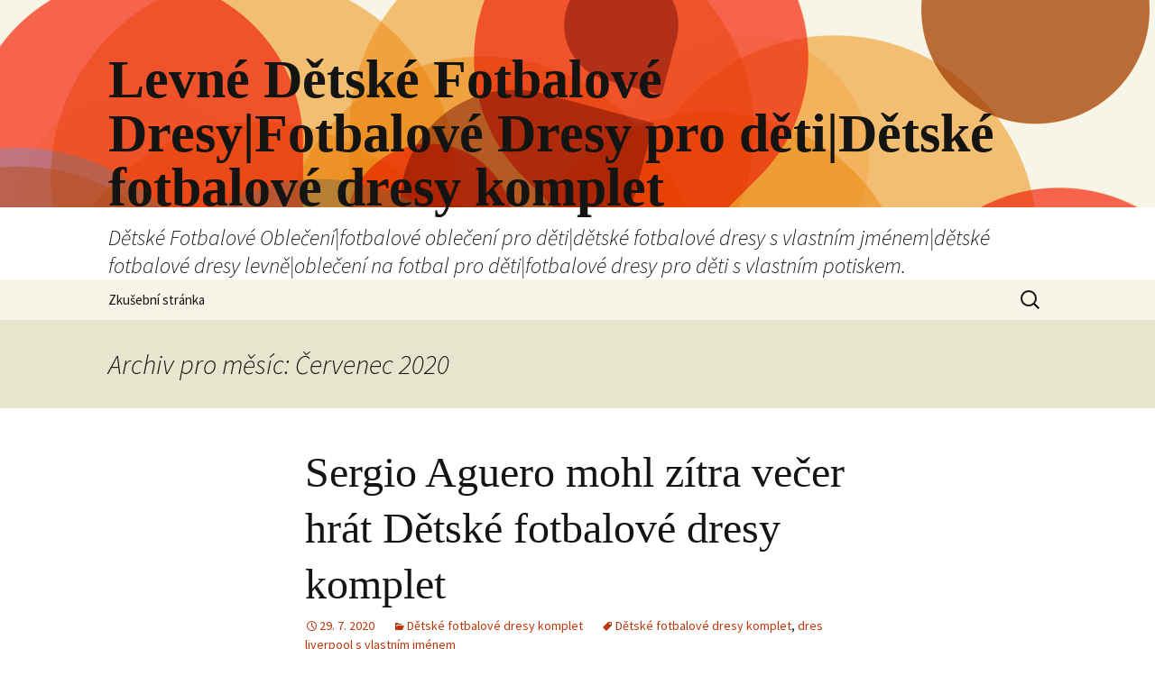

--- FILE ---
content_type: text/html; charset=UTF-8
request_url: https://www.detskyfotbalovydressejmenem.com/2020/07/
body_size: 11881
content:
<!DOCTYPE html>
<!--[if IE 7]>
<html class="ie ie7" lang="cs-CZ">
<![endif]-->
<!--[if IE 8]>
<html class="ie ie8" lang="cs-CZ">
<![endif]-->
<!--[if !(IE 7) & !(IE 8)]><!-->
<html lang="cs-CZ">
<!--<![endif]-->
<head>
	<meta charset="UTF-8">
	<meta name="viewport" content="width=device-width">
	<title>Červenec | 2020 | Levné Dětské Fotbalové Dresy|Fotbalové Dresy pro děti|Dětské fotbalové dresy komplet</title>
	<link rel="profile" href="http://gmpg.org/xfn/11">
	<link rel="pingback" href="https://www.detskyfotbalovydressejmenem.com/xmlrpc.php">
	<!--[if lt IE 9]>
	<script src="https://www.detskyfotbalovydressejmenem.com/wp-content/themes/twentythirteen/js/html5.js?ver=3.7.0"></script>
	<![endif]-->
	<link rel='dns-prefetch' href='//fonts.googleapis.com' />
<link rel='dns-prefetch' href='//s.w.org' />
<link href='https://fonts.gstatic.com' crossorigin rel='preconnect' />
<link rel="alternate" type="application/rss+xml" title="Levné Dětské Fotbalové Dresy|Fotbalové Dresy pro děti|Dětské fotbalové dresy komplet &raquo; RSS zdroj" href="https://www.detskyfotbalovydressejmenem.com/feed/" />
<link rel="alternate" type="application/rss+xml" title="Levné Dětské Fotbalové Dresy|Fotbalové Dresy pro děti|Dětské fotbalové dresy komplet &raquo; RSS komentářů" href="https://www.detskyfotbalovydressejmenem.com/comments/feed/" />
		<script type="text/javascript">
			window._wpemojiSettings = {"baseUrl":"https:\/\/s.w.org\/images\/core\/emoji\/11\/72x72\/","ext":".png","svgUrl":"https:\/\/s.w.org\/images\/core\/emoji\/11\/svg\/","svgExt":".svg","source":{"concatemoji":"https:\/\/www.detskyfotbalovydressejmenem.com\/wp-includes\/js\/wp-emoji-release.min.js?ver=4.9.26"}};
			!function(e,a,t){var n,r,o,i=a.createElement("canvas"),p=i.getContext&&i.getContext("2d");function s(e,t){var a=String.fromCharCode;p.clearRect(0,0,i.width,i.height),p.fillText(a.apply(this,e),0,0);e=i.toDataURL();return p.clearRect(0,0,i.width,i.height),p.fillText(a.apply(this,t),0,0),e===i.toDataURL()}function c(e){var t=a.createElement("script");t.src=e,t.defer=t.type="text/javascript",a.getElementsByTagName("head")[0].appendChild(t)}for(o=Array("flag","emoji"),t.supports={everything:!0,everythingExceptFlag:!0},r=0;r<o.length;r++)t.supports[o[r]]=function(e){if(!p||!p.fillText)return!1;switch(p.textBaseline="top",p.font="600 32px Arial",e){case"flag":return s([55356,56826,55356,56819],[55356,56826,8203,55356,56819])?!1:!s([55356,57332,56128,56423,56128,56418,56128,56421,56128,56430,56128,56423,56128,56447],[55356,57332,8203,56128,56423,8203,56128,56418,8203,56128,56421,8203,56128,56430,8203,56128,56423,8203,56128,56447]);case"emoji":return!s([55358,56760,9792,65039],[55358,56760,8203,9792,65039])}return!1}(o[r]),t.supports.everything=t.supports.everything&&t.supports[o[r]],"flag"!==o[r]&&(t.supports.everythingExceptFlag=t.supports.everythingExceptFlag&&t.supports[o[r]]);t.supports.everythingExceptFlag=t.supports.everythingExceptFlag&&!t.supports.flag,t.DOMReady=!1,t.readyCallback=function(){t.DOMReady=!0},t.supports.everything||(n=function(){t.readyCallback()},a.addEventListener?(a.addEventListener("DOMContentLoaded",n,!1),e.addEventListener("load",n,!1)):(e.attachEvent("onload",n),a.attachEvent("onreadystatechange",function(){"complete"===a.readyState&&t.readyCallback()})),(n=t.source||{}).concatemoji?c(n.concatemoji):n.wpemoji&&n.twemoji&&(c(n.twemoji),c(n.wpemoji)))}(window,document,window._wpemojiSettings);
		</script>
		<style type="text/css">
img.wp-smiley,
img.emoji {
	display: inline !important;
	border: none !important;
	box-shadow: none !important;
	height: 1em !important;
	width: 1em !important;
	margin: 0 .07em !important;
	vertical-align: -0.1em !important;
	background: none !important;
	padding: 0 !important;
}
</style>
<link rel='stylesheet' id='twentythirteen-fonts-css'  href='https://fonts.googleapis.com/css?family=Source+Sans+Pro%3A300%2C400%2C700%2C300italic%2C400italic%2C700italic&#038;subset=latin%2Clatin-ext&#038;display=fallback' type='text/css' media='all' />
<link rel='stylesheet' id='genericons-css'  href='https://www.detskyfotbalovydressejmenem.com/wp-content/themes/twentythirteen/genericons/genericons.css?ver=3.0.3' type='text/css' media='all' />
<link rel='stylesheet' id='twentythirteen-style-css'  href='https://www.detskyfotbalovydressejmenem.com/wp-content/themes/twentythirteen/style.css?ver=20190507' type='text/css' media='all' />
<link rel='stylesheet' id='twentythirteen-block-style-css'  href='https://www.detskyfotbalovydressejmenem.com/wp-content/themes/twentythirteen/css/blocks.css?ver=20190102' type='text/css' media='all' />
<!--[if lt IE 9]>
<link rel='stylesheet' id='twentythirteen-ie-css'  href='https://www.detskyfotbalovydressejmenem.com/wp-content/themes/twentythirteen/css/ie.css?ver=20150214' type='text/css' media='all' />
<![endif]-->
<script type='text/javascript' src='https://www.detskyfotbalovydressejmenem.com/wp-includes/js/jquery/jquery.js?ver=1.12.4'></script>
<script type='text/javascript' src='https://www.detskyfotbalovydressejmenem.com/wp-includes/js/jquery/jquery-migrate.min.js?ver=1.4.1'></script>
<link rel='https://api.w.org/' href='https://www.detskyfotbalovydressejmenem.com/wp-json/' />
<link rel="EditURI" type="application/rsd+xml" title="RSD" href="https://www.detskyfotbalovydressejmenem.com/xmlrpc.php?rsd" />
<link rel="wlwmanifest" type="application/wlwmanifest+xml" href="https://www.detskyfotbalovydressejmenem.com/wp-includes/wlwmanifest.xml" /> 
<meta name="generator" content="WordPress 4.9.26" />
	<style type="text/css" id="twentythirteen-header-css">
		.site-header {
		background: url(https://www.detskyfotbalovydressejmenem.com/wp-content/themes/twentythirteen/images/headers/circle.png) no-repeat scroll top;
		background-size: 1600px auto;
	}
	@media (max-width: 767px) {
		.site-header {
			background-size: 768px auto;
		}
	}
	@media (max-width: 359px) {
		.site-header {
			background-size: 360px auto;
		}
	}
			</style>
	</head>

<body class="archive date single-author">
		<div id="page" class="hfeed site">
		<header id="masthead" class="site-header" role="banner">
			<a class="home-link" href="https://www.detskyfotbalovydressejmenem.com/" title="Levné Dětské Fotbalové Dresy|Fotbalové Dresy pro děti|Dětské fotbalové dresy komplet" rel="home">
				<h1 class="site-title">Levné Dětské Fotbalové Dresy|Fotbalové Dresy pro děti|Dětské fotbalové dresy komplet</h1>
				<h2 class="site-description">Dětské Fotbalové Oblečení|fotbalové oblečení pro děti|dětské fotbalové dresy s vlastním jménem|dětské fotbalové dresy levně|oblečení na fotbal pro děti|fotbalové dresy pro děti s vlastním potiskem.</h2>
			</a>

			<div id="navbar" class="navbar">
				<nav id="site-navigation" class="navigation main-navigation" role="navigation">
					<button class="menu-toggle">Menu</button>
					<a class="screen-reader-text skip-link" href="#content" title="Přejít k obsahu webu">Přejít k obsahu webu</a>
					<div id="primary-menu" class="nav-menu"><ul>
<li class="page_item page-item-2"><a href="https://www.detskyfotbalovydressejmenem.com/zkusebni-stranka/">Zkušební stránka</a></li>
</ul></div>
					<form role="search" method="get" class="search-form" action="https://www.detskyfotbalovydressejmenem.com/">
				<label>
					<span class="screen-reader-text">Vyhledávání</span>
					<input type="search" class="search-field" placeholder="Hledat &hellip;" value="" name="s" />
				</label>
				<input type="submit" class="search-submit" value="Hledat" />
			</form>				</nav><!-- #site-navigation -->
			</div><!-- #navbar -->
		</header><!-- #masthead -->

		<div id="main" class="site-main">

	<div id="primary" class="content-area">
		<div id="content" class="site-content" role="main">

					<header class="archive-header">
				<h1 class="archive-title">
				Archiv pro měsíc: Červenec 2020				</h1>
			</header><!-- .archive-header -->

							
<article id="post-28" class="post-28 post type-post status-publish format-standard hentry category-detske-fotbalove-dresy-komplet tag-detske-fotbalove-dresy-komplet tag-dres-liverpool-s-vlastnim-jmenem">
	<header class="entry-header">
		
				<h1 class="entry-title">
			<a href="https://www.detskyfotbalovydressejmenem.com/sergio-aguero-mohl-zitra-vecer-hrat-detske-fotbalove-dresy-komplet/" rel="bookmark">Sergio Aguero mohl zítra večer hrát Dětské fotbalové dresy komplet</a>
		</h1>
		
		<div class="entry-meta">
			<span class="date"><a href="https://www.detskyfotbalovydressejmenem.com/sergio-aguero-mohl-zitra-vecer-hrat-detske-fotbalove-dresy-komplet/" title="Trvalý odkaz na Sergio Aguero mohl zítra večer hrát Dětské fotbalové dresy komplet" rel="bookmark"><time class="entry-date" datetime="2020-07-29T04:43:47+00:00">29. 7. 2020</time></a></span><span class="categories-links"><a href="https://www.detskyfotbalovydressejmenem.com/category/detske-fotbalove-dresy-komplet/" rel="category tag">Dětské fotbalové dresy komplet</a></span><span class="tags-links"><a href="https://www.detskyfotbalovydressejmenem.com/tag/detske-fotbalove-dresy-komplet/" rel="tag">Dětské fotbalové dresy komplet</a>, <a href="https://www.detskyfotbalovydressejmenem.com/tag/dres-liverpool-s-vlastnim-jmenem/" rel="tag">dres liverpool s vlastním jménem</a></span><span class="author vcard"><a class="url fn n" href="https://www.detskyfotbalovydressejmenem.com/author/footballsports/" title="Zobrazit všechny příspěvky, jejichž autorem je Footballsports" rel="author">Footballsports</a></span>					</div><!-- .entry-meta -->
	</header><!-- .entry-header -->

		<div class="entry-content">
		<p>Sergio Aguero mohl zítra večer hrát <a href="https://www.fotbalprodejna.com/">Dětské fotbalové dresy komplet</a> proti Keltům poté, co jeho červená karta donutila Pepa Guardioly znovu promyslet.</p>
<p>Útočník v Manchesteru získal zákaz zakázání čtyř zápasů pro obránce Chelsea Davida Luize, protože o víkendu prohrál City 3-1, což znamená, že bude mimo Premier League až do silvestrovského střetu s Liverpoolem .</p>
<p>Aguero byl vyčleněn na odpočinek, protože finální skupinová hra je mrtvá guma, na jejímž výsledku nic nezůstalo.</p>
<p>Guardiola ho však nyní může hodit, aby se pokusil omezit jakoukoli rezivost, ale opět odmítl svého hráče odsoudit za vyrážku.</p>
<p>&#8222;Je škoda, že se to stalo v poslední minutě a samozřejmě přijmeme zákaz od FA,&#8220; byl jeho jediný komentář.</p>
<p>Video LoadingVideo UnavailableClick to playTap to playThe video začne nyní v 8CancelPlay<br />
Guardiola je již bez Fernandinha, který je po posledním zápase Ligy mistrů <a href="https://www.fotbalprodejna.com/fotbalovy-dres-liverpool.html">dres liverpool s vlastním jménem</a> v Borussia Monchengladbach zakázán po červené kartě.</p>
<p>Brazilec byl také proti Cardelsovi předveden červeně a další tři domácí zápasy mu budou chybět.</p>
<p>Guardiola mohla změnit všech 11 hráčů ze strany, která stála před Chelsea, s Fabianem Delphem, který měl šanci být zapojen po nedávném návratu do tréninku.</p>
	</div><!-- .entry-content -->
	
	<footer class="entry-meta">
					<div class="comments-link">
				<a href="https://www.detskyfotbalovydressejmenem.com/sergio-aguero-mohl-zitra-vecer-hrat-detske-fotbalove-dresy-komplet/#respond"><span class="leave-reply">Napsat komentář</span></a>			</div><!-- .comments-link -->
		
			</footer><!-- .entry-meta -->
</article><!-- #post -->
							
<article id="post-26" class="post-26 post type-post status-publish format-standard hentry category-nezarazene tag-dres-ronaldo-juventus-detsky tag-fotbalovy-dres-detsky">
	<header class="entry-header">
		
				<h1 class="entry-title">
			<a href="https://www.detskyfotbalovydressejmenem.com/timothy-fosu-mensah-se-dosud-otevrel-pro-fotbalovy-dres-detsky/" rel="bookmark">Timothy Fosu-Mensah se dosud otevřel pro Fotbalový Dres Dětský</a>
		</h1>
		
		<div class="entry-meta">
			<span class="date"><a href="https://www.detskyfotbalovydressejmenem.com/timothy-fosu-mensah-se-dosud-otevrel-pro-fotbalovy-dres-detsky/" title="Trvalý odkaz na Timothy Fosu-Mensah se dosud otevřel pro Fotbalový Dres Dětský" rel="bookmark"><time class="entry-date" datetime="2020-07-21T04:54:54+00:00">21. 7. 2020</time></a></span><span class="categories-links"><a href="https://www.detskyfotbalovydressejmenem.com/category/nezarazene/" rel="category tag">Nezařazené</a></span><span class="tags-links"><a href="https://www.detskyfotbalovydressejmenem.com/tag/dres-ronaldo-juventus-detsky/" rel="tag">dres ronaldo juventus dětský</a>, <a href="https://www.detskyfotbalovydressejmenem.com/tag/fotbalovy-dres-detsky/" rel="tag">Fotbalový Dres Dětský</a></span><span class="author vcard"><a class="url fn n" href="https://www.detskyfotbalovydressejmenem.com/author/footballsports/" title="Zobrazit všechny příspěvky, jejichž autorem je Footballsports" rel="author">Footballsports</a></span>					</div><!-- .entry-meta -->
	</header><!-- .entry-header -->

		<div class="entry-content">
		<p>Timothy Fosu-Mensah se dosud otevřel pro <a href="https://www.fotbalprodejna.com/">Fotbalový Dres Dětský</a> svou kariéru v Manchesteru United a své cíle pro novou sezónu pod Jose Mourinho.</p>
<p>Osmnáctiletý byl poprvé zařazen do United seniorské jednotky proti Arsenalu v únoru, když debutoval jako náhradník druhé poloviny.</p>
<p>Holanďan je ve Old Trafford vysoce hodnocen a očekává se, že letos bude klíčovým členem týmu Mourinho v prvním týmu.</p>
<p>Když mluvil s Akademií mládeže, odhalil, že doufá, <a href="https://www.fotbalprodejna.com/fotbalovy-dres-cristiano-ronaldo.html">dres ronaldo juventus dětský</a> že bude stavět na minulé sezóně, a připustil, že hraní pro The Reds je „sen“.</p>
<p>Řekl: „Abych hrál za Manchester United, myslím, že je to sen každého hráče, cítím se velmi hrdý na to, že jsem součástí velmi skvělého klubu.</p>
	</div><!-- .entry-content -->
	
	<footer class="entry-meta">
					<div class="comments-link">
				<a href="https://www.detskyfotbalovydressejmenem.com/timothy-fosu-mensah-se-dosud-otevrel-pro-fotbalovy-dres-detsky/#respond"><span class="leave-reply">Napsat komentář</span></a>			</div><!-- .comments-link -->
		
			</footer><!-- .entry-meta -->
</article><!-- #post -->
							
<article id="post-24" class="post-24 post type-post status-publish format-standard hentry category-fotbalove-dresy-s-potiskem tag-dres-mbappe-psg tag-fotbalove-dresy-s-potiskem">
	<header class="entry-header">
		
				<h1 class="entry-title">
			<a href="https://www.detskyfotbalovydressejmenem.com/fotbalove-dresy-s-potiskem-ze-par-strednich-poli-odpovida-na-radu/" rel="bookmark">Fotbalové dresy s potiskem že pár středních polí odpovídá na řadu</a>
		</h1>
		
		<div class="entry-meta">
			<span class="date"><a href="https://www.detskyfotbalovydressejmenem.com/fotbalove-dresy-s-potiskem-ze-par-strednich-poli-odpovida-na-radu/" title="Trvalý odkaz na Fotbalové dresy s potiskem že pár středních polí odpovídá na řadu" rel="bookmark"><time class="entry-date" datetime="2020-07-14T04:10:27+00:00">14. 7. 2020</time></a></span><span class="categories-links"><a href="https://www.detskyfotbalovydressejmenem.com/category/fotbalove-dresy-s-potiskem/" rel="category tag">Fotbalové dresy s potiskem</a></span><span class="tags-links"><a href="https://www.detskyfotbalovydressejmenem.com/tag/dres-mbappe-psg/" rel="tag">dres mbappe psg</a>, <a href="https://www.detskyfotbalovydressejmenem.com/tag/fotbalove-dresy-s-potiskem/" rel="tag">Fotbalové dresy s potiskem</a></span><span class="author vcard"><a class="url fn n" href="https://www.detskyfotbalovydressejmenem.com/author/footballsports/" title="Zobrazit všechny příspěvky, jejichž autorem je Footballsports" rel="author">Footballsports</a></span>					</div><!-- .entry-meta -->
	</header><!-- .entry-header -->

		<div class="entry-content">
		<p>Která hvězda Manchester United ví více o Lize mistrů &#8211; Juan Mata nebo Ander Herrera?</p>
<p>To byla otázka, když Španělé šli čelem k výzvě Ligy mistrů.</p>
<p>Záběry ukazují, <a href="https://www.fotbalprodejna.com/">Fotbalové dresy s potiskem</a> že pár středních polí odpovídá na řadu otázek o historii každoroční soutěže, která byla založena před více než 60 lety.</p>
<p>Po prvních několika otázkách skončili na úrovni. Ale nakonec je tu jen jeden vítěz &#8211; i když budete muset sledovat video, abyste viděli, kdo vyjde na vrchol.</p>
<p>Po cestě se dobří přátelé navzájem spojují o tom, jak se jim daří, zatímco v jednom bodě se Mata, z níž je kanál YouTube převzat, snaží předstírat, že je v čele, když tomu tak není.</p>
<p>Juan Mata a Ander Herrera (Obrázek: Matthew Peters / Man Utd / Getty)<br />
Minulý měsíc se pár zúčastnil „nejpravděpodobnější“ výzvy proti sobě a Mata připustil, že je při sledování filmů plačící dítě.</p>
<p>Dvojice stála před úkolem vybrat si mezi sebou, když se zeptala, kdo je nejpravděpodobnější udělat řadu věcí.</p>
<p>A Mata byl jeho spoluhráčem sešíván, když Herrera odhalil, že je náchylný k tomu, že v kině propustí několik slz.</p>
<p>Křídlo se však podařilo získat jednoho spoluhráče zpět, když řekl, <a href="https://www.fotbalprodejna.com/fotbalovy-dres-kylian-mbappe.html">dres mbappe psg</a> že Herrera s největší pravděpodobností zapomene na něco důležitého a nedokáže si vzpomenout ani na jeho klíče nebo oblečení.</p>
<p>Herrera také prozradil, že je pravidelně na konci praktických vtipů od Mata, který podle bývalého atletického Bilbaa muž rád dává sůl do čaje a kávy jeho spoluhráčů.</p>
	</div><!-- .entry-content -->
	
	<footer class="entry-meta">
					<div class="comments-link">
				<a href="https://www.detskyfotbalovydressejmenem.com/fotbalove-dresy-s-potiskem-ze-par-strednich-poli-odpovida-na-radu/#respond"><span class="leave-reply">Napsat komentář</span></a>			</div><!-- .comments-link -->
		
			</footer><!-- .entry-meta -->
</article><!-- #post -->
							
<article id="post-22" class="post-22 post type-post status-publish format-standard hentry category-fotbal-pro-deti-obleceni tag-fotbal-pro-deti-obleceni tag-fotbalovy-dres-neymar">
	<header class="entry-header">
		
				<h1 class="entry-title">
			<a href="https://www.detskyfotbalovydressejmenem.com/stezoval-si-jurgen-fotbal-pro-deti-obleceni-klopp-pote-co-liverpoolovi-bylo-odepreno/" rel="bookmark">stěžoval si Jurgen fotbal pro děti oblečení Klopp poté, co Liverpoolovi bylo odepřeno</a>
		</h1>
		
		<div class="entry-meta">
			<span class="date"><a href="https://www.detskyfotbalovydressejmenem.com/stezoval-si-jurgen-fotbal-pro-deti-obleceni-klopp-pote-co-liverpoolovi-bylo-odepreno/" title="Trvalý odkaz na stěžoval si Jurgen fotbal pro děti oblečení Klopp poté, co Liverpoolovi bylo odepřeno" rel="bookmark"><time class="entry-date" datetime="2020-07-08T09:08:31+00:00">8. 7. 2020</time></a></span><span class="categories-links"><a href="https://www.detskyfotbalovydressejmenem.com/category/fotbal-pro-deti-obleceni/" rel="category tag">fotbal pro děti oblečení</a></span><span class="tags-links"><a href="https://www.detskyfotbalovydressejmenem.com/tag/fotbal-pro-deti-obleceni/" rel="tag">fotbal pro děti oblečení</a>, <a href="https://www.detskyfotbalovydressejmenem.com/tag/fotbalovy-dres-neymar/" rel="tag">fotbalový dres neymar</a></span><span class="author vcard"><a class="url fn n" href="https://www.detskyfotbalovydressejmenem.com/author/footballsports/" title="Zobrazit všechny příspěvky, jejichž autorem je Footballsports" rel="author">Footballsports</a></span>					</div><!-- .entry-meta -->
	</header><!-- .entry-header -->

		<div class="entry-content">
		<p>„Hrají v divoké hře dlouhé míče,“ stěžoval si Jurgen <a href="https://www.fotbalprodejna.com/">fotbal pro děti oblečení</a> Klopp poté, co Liverpoolovi bylo odepřeno vítězství Manchester United. &#8222;Hráli jsme lepší fotbal a měli jsme lepší plán.&#8220;</p>
<p>Klopp možná bude potřebovat novou dvojici brýlí po hře, ve které byl jeden z obránců Liverpoolu jmenován mužem zápasu a jejich brankář byl pravděpodobně jejich dalším vynikajícím účinkujícím.</p>
<p>V samostatném chatu po zápase Klopp přerušil tazatele zdůrazněním: „S dlouhými míčky.“ Kloppův předchůdce Brendan Rodgers vypadal, že je skutečným Davidem Brentem, ale německá odpověď připomínala Brentův „THAT&#8217;S THE REAL QUIZ“.</p>
<p>Klopp, stejně jako bývalý manažer West Hamu Sam Allardyce před <a href="https://www.fotbalprodejna.com/fotbalovy-dres-neymar-jr.html">fotbalový dres neymar</a> dvěma sezónami, zněl Spojeným používáním „dlouhých koulí“ docela zběsile. To, co mají oba muži společného, ​​je, že jejich týmy připustily pozdní ekvalizéry United. Vezmeme-li umbrage s soupeřovým plánem B, plácne nejistota.</p>
	</div><!-- .entry-content -->
	
	<footer class="entry-meta">
					<div class="comments-link">
				<a href="https://www.detskyfotbalovydressejmenem.com/stezoval-si-jurgen-fotbal-pro-deti-obleceni-klopp-pote-co-liverpoolovi-bylo-odepreno/#respond"><span class="leave-reply">Napsat komentář</span></a>			</div><!-- .comments-link -->
		
			</footer><!-- .entry-meta -->
</article><!-- #post -->
							
<article id="post-20" class="post-20 post type-post status-publish format-standard hentry category-detske-fotbalove-dresy-levne category-detsky-dres-ronaldo tag-detske-fotbalove-dresy-levne tag-detsky-dres-ronaldo">
	<header class="entry-header">
		
				<h1 class="entry-title">
			<a href="https://www.detskyfotbalovydressejmenem.com/po-trech-cistych-listech-v-rade-by-detske-fotbalove-dresy-levne-se-fanousci-manchester-city/" rel="bookmark">Po třech čistých listech v řadě by dětské fotbalové dresy levně se fanoušci Manchester City</a>
		</h1>
		
		<div class="entry-meta">
			<span class="date"><a href="https://www.detskyfotbalovydressejmenem.com/po-trech-cistych-listech-v-rade-by-detske-fotbalove-dresy-levne-se-fanousci-manchester-city/" title="Trvalý odkaz na Po třech čistých listech v řadě by dětské fotbalové dresy levně se fanoušci Manchester City" rel="bookmark"><time class="entry-date" datetime="2020-07-01T04:31:35+00:00">1. 7. 2020</time></a></span><span class="categories-links"><a href="https://www.detskyfotbalovydressejmenem.com/category/detske-fotbalove-dresy-levne/" rel="category tag">dětské fotbalové dresy levně</a>, <a href="https://www.detskyfotbalovydressejmenem.com/category/detsky-dres-ronaldo/" rel="category tag">dětský dres ronaldo</a></span><span class="tags-links"><a href="https://www.detskyfotbalovydressejmenem.com/tag/detske-fotbalove-dresy-levne/" rel="tag">dětské fotbalové dresy levně</a>, <a href="https://www.detskyfotbalovydressejmenem.com/tag/detsky-dres-ronaldo/" rel="tag">dětský dres ronaldo</a></span><span class="author vcard"><a class="url fn n" href="https://www.detskyfotbalovydressejmenem.com/author/footballsports/" title="Zobrazit všechny příspěvky, jejichž autorem je Footballsports" rel="author">Footballsports</a></span>					</div><!-- .entry-meta -->
	</header><!-- .entry-header -->

		<div class="entry-content">
		<p>Po třech čistých listech v řadě by <a href="https://www.fotbalprodejna.com/">dětské fotbalové dresy levně</a> se fanoušci Manchester City mohli cítit trochu pohodlněji, aniž by se Vincent Kompany dostal do středu obrany.</p>
<p>Trvalo Blues 18 pokusů, aby se konečně dostal čistý list, zatímco kapitán chyběl, když v prosinci cestovali do Leicesteru s vysokými letáky za 0-0 remízu.</p>
<p>V první polovině let 2015–16 byli muži Manuela Pellegriniho bez vůdce trochu křehcí a byli s ním nesmírní. Kompany se pokusil o několik comebacků, pokaždé znovu podlehl zranění &#8211; zejména při vítězství 4 &#8211; 1 boxerského dne nad Sunderlandem.</p>
<p>Uvnitř Etihadu byl hmatatelný pocit úlevy, aby měl kapitán zpět, když se jeho číslo zvedlo, aby ho odpoledne odvedlo z lavice.</p>
<p>Když bylo o devět minut později zadrženo, stoupenci byli znecitlivění.</p>
<p>&#8222;Bylo to téměř jako by došlo k úmrtí,&#8220; říká v rozhovoru s bývalým městským kapitánem Paulem Lakeem</p>
<p>Blue Moon Podcast</p>
<p>vysílání v pátek. &#8222;A nejsem dramatický, když to říkám!&#8220;<br />
Paul Lake<br />
Bývalý záložník je pravděpodobně tím nejlepším místem, kde může nabídnout radu a útěchu současnému kapitánovi, jehož problémy se zraněním zažívaly období, kdy začal hned zpátky na vrchol své hry.</p>
<p>V roce 1990 byl Lake jmenován kapitánem na Maine Road a od té doby, co tým mladých dorazil na scénu, udělal dojem. Pouze ve třetím zápase od chvíle, kdy dostal ocenění, zachytil průchod Tony Cascarina Aston Villa a zranil se na trávníku Villa Park.</p>
<p>Byl poslán na rentgen na zraněné koleno a řekl, že se vrátí asi po šesti týdnech.</p>
<p>Kompany opouští pole proti Sunderlandu v Boxerský den<br />
Bylo to dva roky, než se znovu natáhl na <a href="https://www.fotbalprodejna.com/fotbalovy-dres-cristiano-ronaldo.html">detsky dres ronaldo</a> nebeskou modrou košili a trval hodinu v zápase s QPR. O dva dny později, když City odcestoval do Middlesbroughu, po průchodu se znovu zhroutil a po pouhých sedmi minutách byl roztažen.</p>
<p>Lake, více než kdokoli, ví, jaké to je, když se váš svět zhroutil &#8211; zvláště poté, co si myslel, že veškerá těžká práce v rehabilitaci skončila.</p>
<p>&#8222;Největší kritika, kterou jsem vůči režimu, který tam byl v té době [když Lake utrpěl jeho zranění], byla, že jsem nikdy necítil jeho část,&#8220; vysvětluje.</p>
<p>Paul Lake s Ianem Brightwellem, střelcem Andym Hinchcliffem a Ianem Bishopem během slavného City 5-1 vítězství nad United v roce 1989<br />
&#8222;Vincent stále zůstává vůdcem a klubovým kapitánem, možná se bude muset pokusit najít různé způsoby, jak být stále působivý a být stále součástí postupu týmu,&#8220; pokračuje Lake. &#8222;Je na manažerovi, aby se ujistil, že se stále cítí jeho součástí.&#8220;</p>
<p>&#8222;Pellegrini je velmi, velmi inteligentní, moudrá sova &#8211; a uvědomí si důležitost [Kompany pro tým], ale také, že bude také potřebovat ruku na rameno.&#8220;</p>
<p>&#8222;Viděli jsme z první ruky účinek, jaký to může mít.&#8220; Když Vincent odešel z hřiště, město vyhrálo tuto hru a vyhrálo ji dobře.</p>
<p>&#8222;Viděl jsi výraz na jeho tváři a co to pro něj znamenalo &#8211; vaše srdce k němu chodí jako bývalý hráč, ale má kompletní sadu dovedností, aby se s tím dokázal vypořádat.&#8220;</p>
<p>Jezero na Maine Road zpět v roce 1997 po jeho zranění<br />
Po celé jeho zranění bylo pro Lake těžké zůstat pozitivní. Problémy, které s kolenem utrpěl, byly samozřejmě mnohem závažnější než opakující se problém s teletem, s nímž Kompany bojuje, i když existují podobné rysy jejich myšlenkových procesů, i když jsou odsunuty.</p>
<p>&#8222;Stále bude mít ty okamžiky, kdy je doma sám nebo se svou ženou a rodinou, kde bude uvažovat o zranění,&#8220; říká Lake.</p>
<p>&#8222;Jeho frustrace může být taková, že má pocit, že se vrátil příliš brzy.&#8220; Možná si myslel, že normální časová stupnice pro tele (zranění) s hráčem jeho fyzické schopnosti by měla být nastavená doba.</p>
<p>Kompany je městským talismanickým vůdcem<br />
&#8222;Může to být demoralizující,&#8220; říká. &#8222;Může existovat pochybnost.&#8220; Ve své hlavě si pro sebe vytvoří krátkodobý a střednědobý plán a bude muset začít znovu, bude tu frustrace.</p>
<p>&#8222;Ale rád bych si myslel, že bude schopen racionalizovat to, co se právě stalo.&#8220; Téměř současně prošel třemi nebo čtyřmi pohyby, které prostě nemůžete replikovat [v rehabilitaci].</p>
<p>SLEDOVÁNÍ: Proč se Guardiola připojí k City</p>
<p>Video LoadingVideo UnavailableClick to playTap to playThe video začne nyní v 8CancelPlay<br />
&#8222;Bude muset být trochu trpělivější a musí se ujistit, že základna síly je na svém místě.&#8220;</p>
<p>&#8222;Bude to bolet, protože nedokáže mít vliv v šatně, na trávě, během 90 minut plus fotbalu, který by normálně měl.&#8220;</p>
	</div><!-- .entry-content -->
	
	<footer class="entry-meta">
					<div class="comments-link">
				<a href="https://www.detskyfotbalovydressejmenem.com/po-trech-cistych-listech-v-rade-by-detske-fotbalove-dresy-levne-se-fanousci-manchester-city/#respond"><span class="leave-reply">Napsat komentář</span></a>			</div><!-- .comments-link -->
		
			</footer><!-- .entry-meta -->
</article><!-- #post -->
			
			
		
		</div><!-- #content -->
	</div><!-- #primary -->


		</div><!-- #main -->
		<footer id="colophon" class="site-footer" role="contentinfo">
				<div id="secondary" class="sidebar-container" role="complementary">
		<div class="widget-area">
			<aside id="archives-3" class="widget widget_archive"><h3 class="widget-title">Archivy</h3>		<ul>
			<li><a href='https://www.detskyfotbalovydressejmenem.com/2026/01/'>Leden 2026</a></li>
	<li><a href='https://www.detskyfotbalovydressejmenem.com/2025/12/'>Prosinec 2025</a></li>
	<li><a href='https://www.detskyfotbalovydressejmenem.com/2025/11/'>Listopad 2025</a></li>
	<li><a href='https://www.detskyfotbalovydressejmenem.com/2025/10/'>Říjen 2025</a></li>
	<li><a href='https://www.detskyfotbalovydressejmenem.com/2025/09/'>Září 2025</a></li>
	<li><a href='https://www.detskyfotbalovydressejmenem.com/2025/08/'>Srpen 2025</a></li>
	<li><a href='https://www.detskyfotbalovydressejmenem.com/2025/07/'>Červenec 2025</a></li>
	<li><a href='https://www.detskyfotbalovydressejmenem.com/2025/06/'>Červen 2025</a></li>
	<li><a href='https://www.detskyfotbalovydressejmenem.com/2025/05/'>Květen 2025</a></li>
	<li><a href='https://www.detskyfotbalovydressejmenem.com/2025/04/'>Duben 2025</a></li>
	<li><a href='https://www.detskyfotbalovydressejmenem.com/2025/03/'>Březen 2025</a></li>
	<li><a href='https://www.detskyfotbalovydressejmenem.com/2025/02/'>Únor 2025</a></li>
	<li><a href='https://www.detskyfotbalovydressejmenem.com/2025/01/'>Leden 2025</a></li>
	<li><a href='https://www.detskyfotbalovydressejmenem.com/2024/12/'>Prosinec 2024</a></li>
	<li><a href='https://www.detskyfotbalovydressejmenem.com/2024/11/'>Listopad 2024</a></li>
	<li><a href='https://www.detskyfotbalovydressejmenem.com/2024/10/'>Říjen 2024</a></li>
	<li><a href='https://www.detskyfotbalovydressejmenem.com/2024/09/'>Září 2024</a></li>
	<li><a href='https://www.detskyfotbalovydressejmenem.com/2024/08/'>Srpen 2024</a></li>
	<li><a href='https://www.detskyfotbalovydressejmenem.com/2024/07/'>Červenec 2024</a></li>
	<li><a href='https://www.detskyfotbalovydressejmenem.com/2024/06/'>Červen 2024</a></li>
	<li><a href='https://www.detskyfotbalovydressejmenem.com/2024/05/'>Květen 2024</a></li>
	<li><a href='https://www.detskyfotbalovydressejmenem.com/2024/04/'>Duben 2024</a></li>
	<li><a href='https://www.detskyfotbalovydressejmenem.com/2024/03/'>Březen 2024</a></li>
	<li><a href='https://www.detskyfotbalovydressejmenem.com/2024/02/'>Únor 2024</a></li>
	<li><a href='https://www.detskyfotbalovydressejmenem.com/2024/01/'>Leden 2024</a></li>
	<li><a href='https://www.detskyfotbalovydressejmenem.com/2023/12/'>Prosinec 2023</a></li>
	<li><a href='https://www.detskyfotbalovydressejmenem.com/2023/11/'>Listopad 2023</a></li>
	<li><a href='https://www.detskyfotbalovydressejmenem.com/2023/10/'>Říjen 2023</a></li>
	<li><a href='https://www.detskyfotbalovydressejmenem.com/2023/09/'>Září 2023</a></li>
	<li><a href='https://www.detskyfotbalovydressejmenem.com/2023/08/'>Srpen 2023</a></li>
	<li><a href='https://www.detskyfotbalovydressejmenem.com/2023/07/'>Červenec 2023</a></li>
	<li><a href='https://www.detskyfotbalovydressejmenem.com/2023/06/'>Červen 2023</a></li>
	<li><a href='https://www.detskyfotbalovydressejmenem.com/2023/05/'>Květen 2023</a></li>
	<li><a href='https://www.detskyfotbalovydressejmenem.com/2023/04/'>Duben 2023</a></li>
	<li><a href='https://www.detskyfotbalovydressejmenem.com/2023/03/'>Březen 2023</a></li>
	<li><a href='https://www.detskyfotbalovydressejmenem.com/2022/11/'>Listopad 2022</a></li>
	<li><a href='https://www.detskyfotbalovydressejmenem.com/2022/08/'>Srpen 2022</a></li>
	<li><a href='https://www.detskyfotbalovydressejmenem.com/2022/07/'>Červenec 2022</a></li>
	<li><a href='https://www.detskyfotbalovydressejmenem.com/2022/06/'>Červen 2022</a></li>
	<li><a href='https://www.detskyfotbalovydressejmenem.com/2022/05/'>Květen 2022</a></li>
	<li><a href='https://www.detskyfotbalovydressejmenem.com/2022/04/'>Duben 2022</a></li>
	<li><a href='https://www.detskyfotbalovydressejmenem.com/2022/03/'>Březen 2022</a></li>
	<li><a href='https://www.detskyfotbalovydressejmenem.com/2022/02/'>Únor 2022</a></li>
	<li><a href='https://www.detskyfotbalovydressejmenem.com/2022/01/'>Leden 2022</a></li>
	<li><a href='https://www.detskyfotbalovydressejmenem.com/2021/12/'>Prosinec 2021</a></li>
	<li><a href='https://www.detskyfotbalovydressejmenem.com/2021/10/'>Říjen 2021</a></li>
	<li><a href='https://www.detskyfotbalovydressejmenem.com/2021/09/'>Září 2021</a></li>
	<li><a href='https://www.detskyfotbalovydressejmenem.com/2021/08/'>Srpen 2021</a></li>
	<li><a href='https://www.detskyfotbalovydressejmenem.com/2021/07/'>Červenec 2021</a></li>
	<li><a href='https://www.detskyfotbalovydressejmenem.com/2021/06/'>Červen 2021</a></li>
	<li><a href='https://www.detskyfotbalovydressejmenem.com/2021/05/'>Květen 2021</a></li>
	<li><a href='https://www.detskyfotbalovydressejmenem.com/2021/04/'>Duben 2021</a></li>
	<li><a href='https://www.detskyfotbalovydressejmenem.com/2021/03/'>Březen 2021</a></li>
	<li><a href='https://www.detskyfotbalovydressejmenem.com/2021/02/'>Únor 2021</a></li>
	<li><a href='https://www.detskyfotbalovydressejmenem.com/2021/01/'>Leden 2021</a></li>
	<li><a href='https://www.detskyfotbalovydressejmenem.com/2020/12/'>Prosinec 2020</a></li>
	<li><a href='https://www.detskyfotbalovydressejmenem.com/2020/11/'>Listopad 2020</a></li>
	<li><a href='https://www.detskyfotbalovydressejmenem.com/2020/10/'>Říjen 2020</a></li>
	<li><a href='https://www.detskyfotbalovydressejmenem.com/2020/09/'>Září 2020</a></li>
	<li><a href='https://www.detskyfotbalovydressejmenem.com/2020/08/'>Srpen 2020</a></li>
	<li><a href='https://www.detskyfotbalovydressejmenem.com/2020/07/'>Červenec 2020</a></li>
	<li><a href='https://www.detskyfotbalovydressejmenem.com/2020/06/'>Červen 2020</a></li>
	<li><a href='https://www.detskyfotbalovydressejmenem.com/2020/05/'>Květen 2020</a></li>
		</ul>
		</aside><aside id="calendar-2" class="widget widget_calendar"><div id="calendar_wrap" class="calendar_wrap"><table id="wp-calendar">
	<caption>Červenec 2020</caption>
	<thead>
	<tr>
		<th scope="col" title="Pondělí">Po</th>
		<th scope="col" title="Úterý">Út</th>
		<th scope="col" title="Středa">St</th>
		<th scope="col" title="Čtvrtek">Čt</th>
		<th scope="col" title="Pátek">Pá</th>
		<th scope="col" title="Sobota">So</th>
		<th scope="col" title="Neděle">Ne</th>
	</tr>
	</thead>

	<tfoot>
	<tr>
		<td colspan="3" id="prev"><a href="https://www.detskyfotbalovydressejmenem.com/2020/06/">&laquo; Čvn</a></td>
		<td class="pad">&nbsp;</td>
		<td colspan="3" id="next"><a href="https://www.detskyfotbalovydressejmenem.com/2020/08/">Srp &raquo;</a></td>
	</tr>
	</tfoot>

	<tbody>
	<tr>
		<td colspan="2" class="pad">&nbsp;</td><td><a href="https://www.detskyfotbalovydressejmenem.com/2020/07/01/" aria-label="Příspěvky publikované 1. 7. 2020">1</a></td><td>2</td><td>3</td><td>4</td><td>5</td>
	</tr>
	<tr>
		<td>6</td><td>7</td><td><a href="https://www.detskyfotbalovydressejmenem.com/2020/07/08/" aria-label="Příspěvky publikované 8. 7. 2020">8</a></td><td>9</td><td>10</td><td>11</td><td>12</td>
	</tr>
	<tr>
		<td>13</td><td><a href="https://www.detskyfotbalovydressejmenem.com/2020/07/14/" aria-label="Příspěvky publikované 14. 7. 2020">14</a></td><td>15</td><td>16</td><td>17</td><td>18</td><td>19</td>
	</tr>
	<tr>
		<td>20</td><td><a href="https://www.detskyfotbalovydressejmenem.com/2020/07/21/" aria-label="Příspěvky publikované 21. 7. 2020">21</a></td><td>22</td><td>23</td><td>24</td><td>25</td><td>26</td>
	</tr>
	<tr>
		<td>27</td><td>28</td><td><a href="https://www.detskyfotbalovydressejmenem.com/2020/07/29/" aria-label="Příspěvky publikované 29. 7. 2020">29</a></td><td>30</td><td>31</td>
		<td class="pad" colspan="2">&nbsp;</td>
	</tr>
	</tbody>
	</table></div></aside><aside id="tag_cloud-2" class="widget widget_tag_cloud"><h3 class="widget-title">Štítky</h3><div class="tagcloud"><ul class='wp-tag-cloud' role='list'>
	<li><a href="https://www.detskyfotbalovydressejmenem.com/tag/detsky-dres-juventus-ronaldo/" class="tag-cloud-link tag-link-74 tag-link-position-1" style="font-size: 13.675675675676pt;" aria-label="detsky dres juventus ronaldo (3 položky)">detsky dres juventus ronaldo</a></li>
	<li><a href="https://www.detskyfotbalovydressejmenem.com/tag/dres-arsenal-s-vlastnim-jmenem/" class="tag-cloud-link tag-link-46 tag-link-position-2" style="font-size: 11.405405405405pt;" aria-label="dres arsenal s vlastním jménem (2 položky)">dres arsenal s vlastním jménem</a></li>
	<li><a href="https://www.detskyfotbalovydressejmenem.com/tag/dres-chelsea-s-vlastnim-jmenem/" class="tag-cloud-link tag-link-60 tag-link-position-3" style="font-size: 8pt;" aria-label="dres chelsea s vlastním jménem (1 položka)">dres chelsea s vlastním jménem</a></li>
	<li><a href="https://www.detskyfotbalovydressejmenem.com/tag/dres-dybala-detsky/" class="tag-cloud-link tag-link-24 tag-link-position-4" style="font-size: 8pt;" aria-label="dres dybala dětský (1 položka)">dres dybala dětský</a></li>
	<li><a href="https://www.detskyfotbalovydressejmenem.com/tag/dres-juventus-detsky/" class="tag-cloud-link tag-link-17 tag-link-position-5" style="font-size: 11.405405405405pt;" aria-label="dres juventus dětský (2 položky)">dres juventus dětský</a></li>
	<li><a href="https://www.detskyfotbalovydressejmenem.com/tag/dres-liverpool-s-vlastnim-jmenem/" class="tag-cloud-link tag-link-43 tag-link-position-6" style="font-size: 11.405405405405pt;" aria-label="dres liverpool s vlastním jménem (2 položky)">dres liverpool s vlastním jménem</a></li>
	<li><a href="https://www.detskyfotbalovydressejmenem.com/tag/dres-luka-modric/" class="tag-cloud-link tag-link-29 tag-link-position-7" style="font-size: 8pt;" aria-label="dres luka modrič (1 položka)">dres luka modrič</a></li>
	<li><a href="https://www.detskyfotbalovydressejmenem.com/tag/dres-mbappe/" class="tag-cloud-link tag-link-86 tag-link-position-8" style="font-size: 11.405405405405pt;" aria-label="dres mbappe (2 položky)">dres mbappe</a></li>
	<li><a href="https://www.detskyfotbalovydressejmenem.com/tag/dres-mbappe-psg/" class="tag-cloud-link tag-link-37 tag-link-position-9" style="font-size: 11.405405405405pt;" aria-label="dres mbappe psg (2 položky)">dres mbappe psg</a></li>
	<li><a href="https://www.detskyfotbalovydressejmenem.com/tag/dres-messi-detsky/" class="tag-cloud-link tag-link-20 tag-link-position-10" style="font-size: 8pt;" aria-label="dres messi dětský (1 položka)">dres messi dětský</a></li>
	<li><a href="https://www.detskyfotbalovydressejmenem.com/tag/dres-mohamed-salah/" class="tag-cloud-link tag-link-52 tag-link-position-11" style="font-size: 8pt;" aria-label="dres mohamed salah (1 položka)">dres mohamed salah</a></li>
	<li><a href="https://www.detskyfotbalovydressejmenem.com/tag/dres-neymar-detsky/" class="tag-cloud-link tag-link-82 tag-link-position-12" style="font-size: 11.405405405405pt;" aria-label="dres neymar dětský (2 položky)">dres neymar dětský</a></li>
	<li><a href="https://www.detskyfotbalovydressejmenem.com/tag/dres-paul-pogba/" class="tag-cloud-link tag-link-49 tag-link-position-13" style="font-size: 11.405405405405pt;" aria-label="dres paul pogba (2 položky)">dres paul pogba</a></li>
	<li><a href="https://www.detskyfotbalovydressejmenem.com/tag/dres-ronaldo-detsky/" class="tag-cloud-link tag-link-83 tag-link-position-14" style="font-size: 11.405405405405pt;" aria-label="dres ronaldo detsky (2 položky)">dres ronaldo detsky</a></li>
	<li><a href="https://www.detskyfotbalovydressejmenem.com/tag/dres-ronaldo-juventus-detsky/" class="tag-cloud-link tag-link-40 tag-link-position-15" style="font-size: 13.675675675676pt;" aria-label="dres ronaldo juventus dětský (3 položky)">dres ronaldo juventus dětský</a></li>
	<li><a href="https://www.detskyfotbalovydressejmenem.com/tag/dresy-fotbalovych-klubu/" class="tag-cloud-link tag-link-56 tag-link-position-16" style="font-size: 8pt;" aria-label="dresy fotbalových klubů (1 položka)">dresy fotbalových klubů</a></li>
	<li><a href="https://www.detskyfotbalovydressejmenem.com/tag/detske-dresy-fotbalove/" class="tag-cloud-link tag-link-16 tag-link-position-17" style="font-size: 13.675675675676pt;" aria-label="Dětské Dresy Fotbalové (3 položky)">Dětské Dresy Fotbalové</a></li>
	<li><a href="https://www.detskyfotbalovydressejmenem.com/tag/detske-dresy-na-fotbal/" class="tag-cloud-link tag-link-19 tag-link-position-18" style="font-size: 11.405405405405pt;" aria-label="dětské dresy na fotbal (2 položky)">dětské dresy na fotbal</a></li>
	<li><a href="https://www.detskyfotbalovydressejmenem.com/tag/detske-fotbalove-dresy/" class="tag-cloud-link tag-link-45 tag-link-position-19" style="font-size: 18.405405405405pt;" aria-label="Dětské Fotbalové Dresy (6 položek)">Dětské Fotbalové Dresy</a></li>
	<li><a href="https://www.detskyfotbalovydressejmenem.com/tag/detske-fotbalove-dresy-komplet/" class="tag-cloud-link tag-link-42 tag-link-position-20" style="font-size: 17.081081081081pt;" aria-label="Dětské fotbalové dresy komplet (5 položek)">Dětské fotbalové dresy komplet</a></li>
	<li><a href="https://www.detskyfotbalovydressejmenem.com/tag/detske-fotbalove-dresy-levne/" class="tag-cloud-link tag-link-31 tag-link-position-21" style="font-size: 11.405405405405pt;" aria-label="dětské fotbalové dresy levně (2 položky)">dětské fotbalové dresy levně</a></li>
	<li><a href="https://www.detskyfotbalovydressejmenem.com/tag/detske-fotbalove-dresy-ronaldo/" class="tag-cloud-link tag-link-67 tag-link-position-22" style="font-size: 11.405405405405pt;" aria-label="dětské fotbalové dresy ronaldo (2 položky)">dětské fotbalové dresy ronaldo</a></li>
	<li><a href="https://www.detskyfotbalovydressejmenem.com/tag/detske-fotbalove-obleceni/" class="tag-cloud-link tag-link-48 tag-link-position-23" style="font-size: 18.405405405405pt;" aria-label="dětské fotbalové oblečení (6 položek)">dětské fotbalové oblečení</a></li>
	<li><a href="https://www.detskyfotbalovydressejmenem.com/tag/detsky-dres-ronaldo/" class="tag-cloud-link tag-link-5 tag-link-position-24" style="font-size: 13.675675675676pt;" aria-label="dětský dres ronaldo (3 položky)">dětský dres ronaldo</a></li>
	<li><a href="https://www.detskyfotbalovydressejmenem.com/tag/detsky-fotbalovy-dres/" class="tag-cloud-link tag-link-4 tag-link-position-25" style="font-size: 22pt;" aria-label="dětský fotbalový dres (10 položek)">dětský fotbalový dres</a></li>
	<li><a href="https://www.detskyfotbalovydressejmenem.com/tag/detsky-fotbalovy-dres-juventus/" class="tag-cloud-link tag-link-12 tag-link-position-26" style="font-size: 11.405405405405pt;" aria-label="dětský fotbalový dres juventus (2 položky)">dětský fotbalový dres juventus</a></li>
	<li><a href="https://www.detskyfotbalovydressejmenem.com/tag/detsky-fotbalovy-dres-neymar/" class="tag-cloud-link tag-link-9 tag-link-position-27" style="font-size: 11.405405405405pt;" aria-label="dětský fotbalový dres neymar (2 položky)">dětský fotbalový dres neymar</a></li>
	<li><a href="https://www.detskyfotbalovydressejmenem.com/tag/detsky-fotbalovy-dres-ronaldo/" class="tag-cloud-link tag-link-57 tag-link-position-28" style="font-size: 8pt;" aria-label="dětský fotbalový dres ronaldo (1 položka)">dětský fotbalový dres ronaldo</a></li>
	<li><a href="https://www.detskyfotbalovydressejmenem.com/tag/detsky-fotbalovy-dres-se-jmenem/" class="tag-cloud-link tag-link-23 tag-link-position-29" style="font-size: 18.405405405405pt;" aria-label="dětský fotbalový dres se jménem (6 položek)">dětský fotbalový dres se jménem</a></li>
	<li><a href="https://www.detskyfotbalovydressejmenem.com/tag/fotbalove-dresy-detske/" class="tag-cloud-link tag-link-11 tag-link-position-30" style="font-size: 15.567567567568pt;" aria-label="Fotbalové Dresy Dětské (4 položky)">Fotbalové Dresy Dětské</a></li>
	<li><a href="https://www.detskyfotbalovydressejmenem.com/tag/fotbalove-dresy-nemecko/" class="tag-cloud-link tag-link-99 tag-link-position-31" style="font-size: 11.405405405405pt;" aria-label="fotbalové dresy německo (2 položky)">fotbalové dresy německo</a></li>
	<li><a href="https://www.detskyfotbalovydressejmenem.com/tag/fotbalove-dresy-se-jmenem/" class="tag-cloud-link tag-link-72 tag-link-position-32" style="font-size: 11.405405405405pt;" aria-label="fotbalové dresy se jménem (2 položky)">fotbalové dresy se jménem</a></li>
	<li><a href="https://www.detskyfotbalovydressejmenem.com/tag/fotbalove-dresy-s-potiskem/" class="tag-cloud-link tag-link-36 tag-link-position-33" style="font-size: 13.675675675676pt;" aria-label="Fotbalové dresy s potiskem (3 položky)">Fotbalové dresy s potiskem</a></li>
	<li><a href="https://www.detskyfotbalovydressejmenem.com/tag/fotbalove-dresy-s-vlastnim-jmenem/" class="tag-cloud-link tag-link-51 tag-link-position-34" style="font-size: 13.675675675676pt;" aria-label="fotbalové dresy s vlastním jménem (3 položky)">fotbalové dresy s vlastním jménem</a></li>
	<li><a href="https://www.detskyfotbalovydressejmenem.com/tag/fotbalove-dresy-s-vlastnim-potiskem/" class="tag-cloud-link tag-link-8 tag-link-position-35" style="font-size: 11.405405405405pt;" aria-label="Fotbalové dresy s vlastním potiskem (2 položky)">Fotbalové dresy s vlastním potiskem</a></li>
	<li><a href="https://www.detskyfotbalovydressejmenem.com/tag/fotbalove-obleceni-pro-deti/" class="tag-cloud-link tag-link-91 tag-link-position-36" style="font-size: 11.405405405405pt;" aria-label="fotbalové oblečení pro děti (2 položky)">fotbalové oblečení pro děti</a></li>
	<li><a href="https://www.detskyfotbalovydressejmenem.com/tag/fotbalovy-dres-detsky/" class="tag-cloud-link tag-link-39 tag-link-position-37" style="font-size: 17.081081081081pt;" aria-label="Fotbalový Dres Dětský (5 položek)">Fotbalový Dres Dětský</a></li>
	<li><a href="https://www.detskyfotbalovydressejmenem.com/tag/fotbalovy-dres-liverpool/" class="tag-cloud-link tag-link-84 tag-link-position-38" style="font-size: 11.405405405405pt;" aria-label="fotbalový dres liverpool (2 položky)">fotbalový dres liverpool</a></li>
	<li><a href="https://www.detskyfotbalovydressejmenem.com/tag/fotbalovy-dres-neymar/" class="tag-cloud-link tag-link-34 tag-link-position-39" style="font-size: 11.405405405405pt;" aria-label="fotbalový dres neymar (2 položky)">fotbalový dres neymar</a></li>
	<li><a href="https://www.detskyfotbalovydressejmenem.com/tag/fotbalovy-dres-pro-deti/" class="tag-cloud-link tag-link-63 tag-link-position-40" style="font-size: 18.405405405405pt;" aria-label="Fotbalový dres pro děti (6 položek)">Fotbalový dres pro děti</a></li>
	<li><a href="https://www.detskyfotbalovydressejmenem.com/tag/fotbalovy-dres-se-jmenem/" class="tag-cloud-link tag-link-55 tag-link-position-41" style="font-size: 15.567567567568pt;" aria-label="fotbalový dres se jménem (4 položky)">fotbalový dres se jménem</a></li>
	<li><a href="https://www.detskyfotbalovydressejmenem.com/tag/fotbalovy-dres-s-vlastnim-jmenem/" class="tag-cloud-link tag-link-28 tag-link-position-42" style="font-size: 15.567567567568pt;" aria-label="fotbalový dres s vlastním jménem (4 položky)">fotbalový dres s vlastním jménem</a></li>
	<li><a href="https://www.detskyfotbalovydressejmenem.com/tag/fotbal-pro-deti-obleceni/" class="tag-cloud-link tag-link-33 tag-link-position-43" style="font-size: 11.405405405405pt;" aria-label="fotbal pro děti oblečení (2 položky)">fotbal pro děti oblečení</a></li>
	<li><a href="https://www.detskyfotbalovydressejmenem.com/tag/juventus-dresy-pre-deti/" class="tag-cloud-link tag-link-92 tag-link-position-44" style="font-size: 11.405405405405pt;" aria-label="juventus dresy pre deti (2 položky)">juventus dresy pre deti</a></li>
	<li><a href="https://www.detskyfotbalovydressejmenem.com/tag/levne-detske-fotbalove-dresy/" class="tag-cloud-link tag-link-59 tag-link-position-45" style="font-size: 15.567567567568pt;" aria-label="Levné Dětské Fotbalové Dresy (4 položky)">Levné Dětské Fotbalové Dresy</a></li>
</ul>
</div>
</aside>		<aside id="recent-posts-2" class="widget widget_recent_entries">		<h3 class="widget-title">Nejnovější příspěvky</h3>		<ul>
											<li>
					<a href="https://www.detskyfotbalovydressejmenem.com/sportovni-osveta-pod-sluncem-jak-vybrat-spravny-dres/">Sportovní osvěta pod sluncem: Jak vybrat správný dres</a>
									</li>
											<li>
					<a href="https://www.detskyfotbalovydressejmenem.com/symbol-spickoveho-utocnika-proc-stoji-za-to-sbirat-dres-roberta-lewandowskeho/">Symbol špičkového útočníka: Proč stojí za to sbírat dres Roberta Lewandowského</a>
									</li>
											<li>
					<a href="https://www.detskyfotbalovydressejmenem.com/modni-prukopnik-na-hristi-designova-estetika-dresu-ac-milan/">Módní průkopník na hřišti: Designová estetika dresu AC Milán</a>
									</li>
											<li>
					<a href="https://www.detskyfotbalovydressejmenem.com/fotbalovy-dres-haalandu-symbol-moci-a-golu/">Fotbalový dres Haalandu: Symbol moci a gólů</a>
									</li>
											<li>
					<a href="https://www.detskyfotbalovydressejmenem.com/dres-rashford-dokonaly-symbol-ducha-rudych-dablu/">Dres Rashford: Dokonalý symbol ducha Rudých ďáblů</a>
									</li>
					</ul>
		</aside>		</div><!-- .widget-area -->
	</div><!-- #secondary -->

			<div class="site-info">
												<a href="https://cs.wordpress.org/" class="imprint">
					Používáme WordPress (v češtině).				</a>
			</div><!-- .site-info -->
		</footer><!-- #colophon -->
	</div><!-- #page -->

	<script type='text/javascript' src='https://www.detskyfotbalovydressejmenem.com/wp-includes/js/imagesloaded.min.js?ver=3.2.0'></script>
<script type='text/javascript' src='https://www.detskyfotbalovydressejmenem.com/wp-includes/js/masonry.min.js?ver=3.3.2'></script>
<script type='text/javascript' src='https://www.detskyfotbalovydressejmenem.com/wp-includes/js/jquery/jquery.masonry.min.js?ver=3.1.2b'></script>
<script type='text/javascript' src='https://www.detskyfotbalovydressejmenem.com/wp-content/themes/twentythirteen/js/functions.js?ver=20171218'></script>
<script type='text/javascript' src='https://www.detskyfotbalovydressejmenem.com/wp-includes/js/wp-embed.min.js?ver=4.9.26'></script>
</body>
</html>
